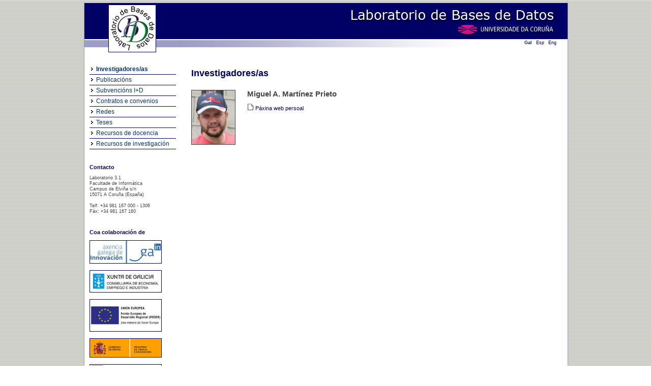

--- FILE ---
content_type: text/html;charset=UTF-8
request_url: https://lbd.udc.es/ShowResearcherInformation.do;jsessionid=337687FE43FFC22D3A3C20021E204FF2?id=167
body_size: 7025
content:
<!DOCTYPE html PUBLIC "-//W3C//DTD XHTML 1.0 Strict//EN" "http://www.w3.org/TR/xhtml1/DTD/xhtml1-strict.dtd">
<html xmlns="http://www.w3.org/1999/xhtml"><head><title>Laboratorio de Bases de Datos - Información de Investigador/a</title><link href="/img/favicon.ico;jsessionid=849601ED5C159310F54A4C544FDB89EE" rel="shortcut icon"/><link media="screen" type="text/css" href="/css/public/styles.css;jsessionid=849601ED5C159310F54A4C544FDB89EE" rel="StyleSheet"/><link title="Print Preview" media="screen" type="text/css" href="/css/print-publications.css;jsessionid=849601ED5C159310F54A4C544FDB89EE" rel="alternate StyleSheet"/><link href="/js/jQuery/jScroller2/jscroller2-1.0.css;jsessionid=849601ED5C159310F54A4C544FDB89EE" type="text/css" rel="stylesheet"/><meta content="text/html; charset=utf8" http-equiv="Content-Type"/><script src="/js/jQuery/jquery-1.4.2.min.js;jsessionid=849601ED5C159310F54A4C544FDB89EE" type="text/javascript">;</script><script src="/js/jQuery/jScroller2/jscroller2-1.5.js;jsessionid=849601ED5C159310F54A4C544FDB89EE" type="text/javascript">;</script><script src="/js/GenericUtils.js;jsessionid=849601ED5C159310F54A4C544FDB89EE" type="text/javascript">;</script><script src="/js/FindFormUtils.js;jsessionid=849601ED5C159310F54A4C544FDB89EE" type="text/javascript">;</script><script src="/js/ActivateLinks.js;jsessionid=849601ED5C159310F54A4C544FDB89EE" type="text/javascript">;</script></head><body><div id="wrapper"><div id="header">

  



<div class="functions">
		
	<!-- Menu idiomas e RSS -->
		
	
			
	
			
	
			
	
	
	<!-- Idiomas -->
	
	<div class="grupo">
		<a href="http://lbd.udc.es/ShowResearcherInformation.do?lang=gl_ES&id=167" class="classic" id="glLocale">Gal</a>
		<a href="http://lbd.udc.es/ShowResearcherInformation.do?lang=es_ES&id=167" class="classic" id="esLocale">Esp</a>
		<a href="http://lbd.udc.es/ShowResearcherInformation.do?lang=en_US&id=167" class="classic" id="enLocale">Eng</a> 
	</div>

	<!-- Fin menu idiomas e RSS -->
		
</div>



	
<img class="floatingLogo" src="/css/images/header.png;jsessionid=849601ED5C159310F54A4C544FDB89EE" width="950" height="100" border="0" usemap="#logo" />

<map name="logo">
	<area shape="rect" coords="47,3,140,96"  href="/MainPage.do;jsessionid=849601ED5C159310F54A4C544FDB89EE" />
	<area shape="rect" coords="495,7,928,34"  href="/MainPage.do;jsessionid=849601ED5C159310F54A4C544FDB89EE" />
	<area shape="rect" coords="707,38,928,62"  target="_blank" href="http://www.udc.es" />
</map>

<script type="text/javascript">
	var urlidiomaes = "http://lbd.udc.es/ShowResearcherInformation.do?lang=es_ES&id=167";
	var urlidiomaen = "http://lbd.udc.es/ShowResearcherInformation.do?lang=en_US&id=167";
	var urlidiomagl = "http://lbd.udc.es/ShowResearcherInformation.do?lang=gl_ES&id=167";
</script><input value="researchers" id="currentActiveLink" type="hidden"/><input value="gl" id="currentLocale" type="hidden"/></div><div id="main"><div class="menu"><div class="bloqueMenu"><div class="elementoMenu"><a target="_parent" id="researchers" href="/AllResearchers.do;jsessionid=849601ED5C159310F54A4C544FDB89EE">Investigadores/as</a></div><div class="elementoMenu"><a target="_parent" id="publications" href="/RecentPublications.do;jsessionid=849601ED5C159310F54A4C544FDB89EE">Publicacións</a></div><div class="elementoMenu"><a target="_parent" id="projectsIplusD" href="/RecentProjects.do;jsessionid=849601ED5C159310F54A4C544FDB89EE?type=rd">Subvencións I+D</a></div><div class="elementoMenu"><a target="_parent" id="projectsOther" href="/RecentProjects.do;jsessionid=849601ED5C159310F54A4C544FDB89EE?type=ct">Contratos e convenios</a></div><div class="elementoMenu"><a target="_parent" id="projectsNetwork" href="/RecentProjects.do;jsessionid=849601ED5C159310F54A4C544FDB89EE?type=net">Redes</a></div><div class="elementoMenu"><a target="_parent" id="thesis" href="/AllThesis.do;jsessionid=849601ED5C159310F54A4C544FDB89EE">Teses</a></div><div class="elementoMenu"><a target="_parent" id="teaching" href="/Teaching.do;jsessionid=849601ED5C159310F54A4C544FDB89EE">Recursos de docencia</a></div><div class="elementoMenu ultimo"><a target="_parent" id="opensource" href="/OpenSource.do;jsessionid=849601ED5C159310F54A4C544FDB89EE">Recursos de investigación</a></div></div><div class="componenteMenu"><h1>Contacto</h1><span class="small">Laboratorio 3.1 <br/> Facultade de Informática<br /> Campus de Elviña s/n<br /> 15071 A Coruña (España)<br/> <br/> Telf: +34 981 167 000 - 1306<br /> Fáx: +34 981 167 160<br /></span></div><div class="componenteMenu"><h1>Coa colaboración de</h1><a href="http://gain.xunta.gal/" target="_blank"><img width="140" src="/img/logos/gain.jpg;jsessionid=849601ED5C159310F54A4C544FDB89EE" class="logo"/></a><a href="https://www.xunta.gal/vicepresidencia2-ceei" target="_blank"><img width="140" src="/img/logos/conselleria-eco-emp-ind.png;jsessionid=849601ED5C159310F54A4C544FDB89EE" class="logo"/></a><a href="http://europa.eu/legislation_summaries/regional_policy/provisions_and_instruments/index_es.htm" target="_blank"><img width="140" src="/img/logos/feder.jpg;jsessionid=849601ED5C159310F54A4C544FDB89EE" class="logo"/></a><a href="http://www.micinn.es" target="_blank"><img src="/img/logos/logomicinn.png;jsessionid=849601ED5C159310F54A4C544FDB89EE" class="logo"/></a><a href="http://www.edu.xunta.es" target="_blank"><img src="/img/logos/xugaedu.png;jsessionid=849601ED5C159310F54A4C544FDB89EE" class="logo"/></a><a href="http://citic-research.org/" target="_blank"><img src="/img/logos/logocitic.png;jsessionid=849601ED5C159310F54A4C544FDB89EE" class="logo"/></a></div></div><div class="content">

  





<h1>
	Investigadores/as
</h1>


	
	
	
	

	<input type="hidden" id="researcherID" value="167"/>
	<input type="hidden" id="tab" value=""/>
	<input type="hidden" id="recent" value=""/>
	<input type="hidden" id="projectGType" value="0"/>
	<input type="hidden" id="currentPubURL"/>
	
	
	<!-- datos do investigador -->
	
	
	<div class="elementoFotoAncho">
		
		<div class="foto">
			
				
					
					<img width="85" src="/Repository/Researchers/Photos/1501600791222_miguel.jpg;jsessionid=849601ED5C159310F54A4C544FDB89EE"/>
				
				
			
		</div>
		
		<div class="info">
			
			<div class="atributo titulo">
				Miguel A. Martínez Prieto			
			</div>
			
			
<!--			-->
<!--				<div class="atributo">-->
<!--					Doutor en Informática-->
<!--				</div>-->
<!--			-->
					
			
			
			
							
			
		
		 	
			
			
				<div class="atributo">
					<img height="15" src="./css/images/web.gif"/>
					
					<a href="http://www.infor.uva.es/~migumar2/">Páxina web persoal</a>
				</div>
					
		
		</div>
		
	</div>
	
	<!-- pequeno curriculo -->
	
	
	
	
	<!-- fin dos datos do investigador -->

	
		
	





</div></div><div id="footer">Laboratorio de Bases de Datos - Copyright 2010 » <a target="_blank" href="/Administration/Login.do;jsessionid=849601ED5C159310F54A4C544FDB89EE">Intranet  </a>  «

</div><div class="clear"></div></div></body></html>